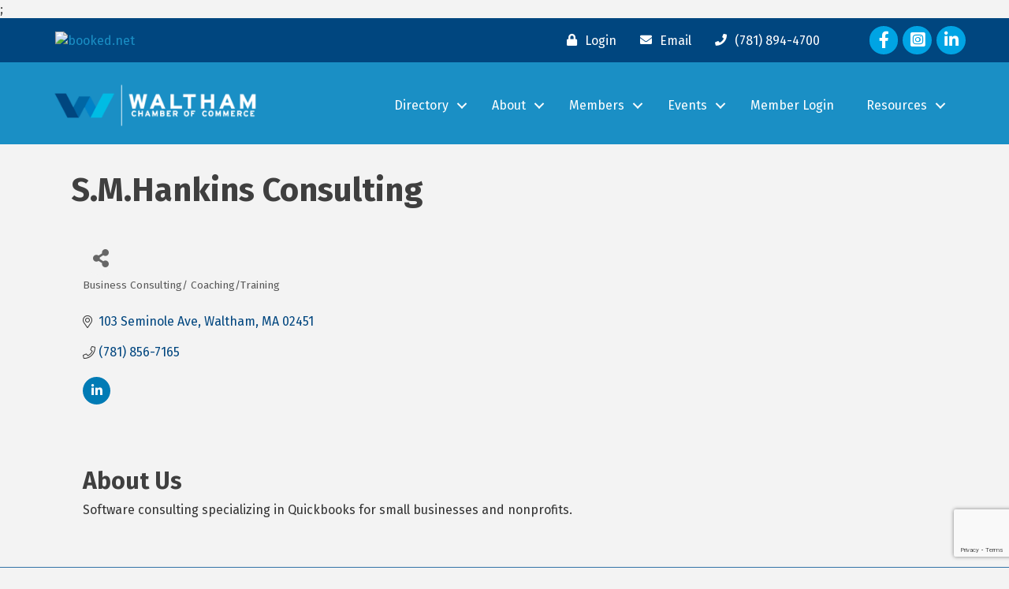

--- FILE ---
content_type: text/html; charset=utf-8
request_url: https://www.google.com/recaptcha/enterprise/anchor?ar=1&k=6LfI_T8rAAAAAMkWHrLP_GfSf3tLy9tKa839wcWa&co=aHR0cHM6Ly9tZW1iZXJzLndhbHRoYW1jaGFtYmVyLmNvbTo0NDM.&hl=en&v=PoyoqOPhxBO7pBk68S4YbpHZ&size=invisible&anchor-ms=20000&execute-ms=30000&cb=2nw8qb4fcfkl
body_size: 48628
content:
<!DOCTYPE HTML><html dir="ltr" lang="en"><head><meta http-equiv="Content-Type" content="text/html; charset=UTF-8">
<meta http-equiv="X-UA-Compatible" content="IE=edge">
<title>reCAPTCHA</title>
<style type="text/css">
/* cyrillic-ext */
@font-face {
  font-family: 'Roboto';
  font-style: normal;
  font-weight: 400;
  font-stretch: 100%;
  src: url(//fonts.gstatic.com/s/roboto/v48/KFO7CnqEu92Fr1ME7kSn66aGLdTylUAMa3GUBHMdazTgWw.woff2) format('woff2');
  unicode-range: U+0460-052F, U+1C80-1C8A, U+20B4, U+2DE0-2DFF, U+A640-A69F, U+FE2E-FE2F;
}
/* cyrillic */
@font-face {
  font-family: 'Roboto';
  font-style: normal;
  font-weight: 400;
  font-stretch: 100%;
  src: url(//fonts.gstatic.com/s/roboto/v48/KFO7CnqEu92Fr1ME7kSn66aGLdTylUAMa3iUBHMdazTgWw.woff2) format('woff2');
  unicode-range: U+0301, U+0400-045F, U+0490-0491, U+04B0-04B1, U+2116;
}
/* greek-ext */
@font-face {
  font-family: 'Roboto';
  font-style: normal;
  font-weight: 400;
  font-stretch: 100%;
  src: url(//fonts.gstatic.com/s/roboto/v48/KFO7CnqEu92Fr1ME7kSn66aGLdTylUAMa3CUBHMdazTgWw.woff2) format('woff2');
  unicode-range: U+1F00-1FFF;
}
/* greek */
@font-face {
  font-family: 'Roboto';
  font-style: normal;
  font-weight: 400;
  font-stretch: 100%;
  src: url(//fonts.gstatic.com/s/roboto/v48/KFO7CnqEu92Fr1ME7kSn66aGLdTylUAMa3-UBHMdazTgWw.woff2) format('woff2');
  unicode-range: U+0370-0377, U+037A-037F, U+0384-038A, U+038C, U+038E-03A1, U+03A3-03FF;
}
/* math */
@font-face {
  font-family: 'Roboto';
  font-style: normal;
  font-weight: 400;
  font-stretch: 100%;
  src: url(//fonts.gstatic.com/s/roboto/v48/KFO7CnqEu92Fr1ME7kSn66aGLdTylUAMawCUBHMdazTgWw.woff2) format('woff2');
  unicode-range: U+0302-0303, U+0305, U+0307-0308, U+0310, U+0312, U+0315, U+031A, U+0326-0327, U+032C, U+032F-0330, U+0332-0333, U+0338, U+033A, U+0346, U+034D, U+0391-03A1, U+03A3-03A9, U+03B1-03C9, U+03D1, U+03D5-03D6, U+03F0-03F1, U+03F4-03F5, U+2016-2017, U+2034-2038, U+203C, U+2040, U+2043, U+2047, U+2050, U+2057, U+205F, U+2070-2071, U+2074-208E, U+2090-209C, U+20D0-20DC, U+20E1, U+20E5-20EF, U+2100-2112, U+2114-2115, U+2117-2121, U+2123-214F, U+2190, U+2192, U+2194-21AE, U+21B0-21E5, U+21F1-21F2, U+21F4-2211, U+2213-2214, U+2216-22FF, U+2308-230B, U+2310, U+2319, U+231C-2321, U+2336-237A, U+237C, U+2395, U+239B-23B7, U+23D0, U+23DC-23E1, U+2474-2475, U+25AF, U+25B3, U+25B7, U+25BD, U+25C1, U+25CA, U+25CC, U+25FB, U+266D-266F, U+27C0-27FF, U+2900-2AFF, U+2B0E-2B11, U+2B30-2B4C, U+2BFE, U+3030, U+FF5B, U+FF5D, U+1D400-1D7FF, U+1EE00-1EEFF;
}
/* symbols */
@font-face {
  font-family: 'Roboto';
  font-style: normal;
  font-weight: 400;
  font-stretch: 100%;
  src: url(//fonts.gstatic.com/s/roboto/v48/KFO7CnqEu92Fr1ME7kSn66aGLdTylUAMaxKUBHMdazTgWw.woff2) format('woff2');
  unicode-range: U+0001-000C, U+000E-001F, U+007F-009F, U+20DD-20E0, U+20E2-20E4, U+2150-218F, U+2190, U+2192, U+2194-2199, U+21AF, U+21E6-21F0, U+21F3, U+2218-2219, U+2299, U+22C4-22C6, U+2300-243F, U+2440-244A, U+2460-24FF, U+25A0-27BF, U+2800-28FF, U+2921-2922, U+2981, U+29BF, U+29EB, U+2B00-2BFF, U+4DC0-4DFF, U+FFF9-FFFB, U+10140-1018E, U+10190-1019C, U+101A0, U+101D0-101FD, U+102E0-102FB, U+10E60-10E7E, U+1D2C0-1D2D3, U+1D2E0-1D37F, U+1F000-1F0FF, U+1F100-1F1AD, U+1F1E6-1F1FF, U+1F30D-1F30F, U+1F315, U+1F31C, U+1F31E, U+1F320-1F32C, U+1F336, U+1F378, U+1F37D, U+1F382, U+1F393-1F39F, U+1F3A7-1F3A8, U+1F3AC-1F3AF, U+1F3C2, U+1F3C4-1F3C6, U+1F3CA-1F3CE, U+1F3D4-1F3E0, U+1F3ED, U+1F3F1-1F3F3, U+1F3F5-1F3F7, U+1F408, U+1F415, U+1F41F, U+1F426, U+1F43F, U+1F441-1F442, U+1F444, U+1F446-1F449, U+1F44C-1F44E, U+1F453, U+1F46A, U+1F47D, U+1F4A3, U+1F4B0, U+1F4B3, U+1F4B9, U+1F4BB, U+1F4BF, U+1F4C8-1F4CB, U+1F4D6, U+1F4DA, U+1F4DF, U+1F4E3-1F4E6, U+1F4EA-1F4ED, U+1F4F7, U+1F4F9-1F4FB, U+1F4FD-1F4FE, U+1F503, U+1F507-1F50B, U+1F50D, U+1F512-1F513, U+1F53E-1F54A, U+1F54F-1F5FA, U+1F610, U+1F650-1F67F, U+1F687, U+1F68D, U+1F691, U+1F694, U+1F698, U+1F6AD, U+1F6B2, U+1F6B9-1F6BA, U+1F6BC, U+1F6C6-1F6CF, U+1F6D3-1F6D7, U+1F6E0-1F6EA, U+1F6F0-1F6F3, U+1F6F7-1F6FC, U+1F700-1F7FF, U+1F800-1F80B, U+1F810-1F847, U+1F850-1F859, U+1F860-1F887, U+1F890-1F8AD, U+1F8B0-1F8BB, U+1F8C0-1F8C1, U+1F900-1F90B, U+1F93B, U+1F946, U+1F984, U+1F996, U+1F9E9, U+1FA00-1FA6F, U+1FA70-1FA7C, U+1FA80-1FA89, U+1FA8F-1FAC6, U+1FACE-1FADC, U+1FADF-1FAE9, U+1FAF0-1FAF8, U+1FB00-1FBFF;
}
/* vietnamese */
@font-face {
  font-family: 'Roboto';
  font-style: normal;
  font-weight: 400;
  font-stretch: 100%;
  src: url(//fonts.gstatic.com/s/roboto/v48/KFO7CnqEu92Fr1ME7kSn66aGLdTylUAMa3OUBHMdazTgWw.woff2) format('woff2');
  unicode-range: U+0102-0103, U+0110-0111, U+0128-0129, U+0168-0169, U+01A0-01A1, U+01AF-01B0, U+0300-0301, U+0303-0304, U+0308-0309, U+0323, U+0329, U+1EA0-1EF9, U+20AB;
}
/* latin-ext */
@font-face {
  font-family: 'Roboto';
  font-style: normal;
  font-weight: 400;
  font-stretch: 100%;
  src: url(//fonts.gstatic.com/s/roboto/v48/KFO7CnqEu92Fr1ME7kSn66aGLdTylUAMa3KUBHMdazTgWw.woff2) format('woff2');
  unicode-range: U+0100-02BA, U+02BD-02C5, U+02C7-02CC, U+02CE-02D7, U+02DD-02FF, U+0304, U+0308, U+0329, U+1D00-1DBF, U+1E00-1E9F, U+1EF2-1EFF, U+2020, U+20A0-20AB, U+20AD-20C0, U+2113, U+2C60-2C7F, U+A720-A7FF;
}
/* latin */
@font-face {
  font-family: 'Roboto';
  font-style: normal;
  font-weight: 400;
  font-stretch: 100%;
  src: url(//fonts.gstatic.com/s/roboto/v48/KFO7CnqEu92Fr1ME7kSn66aGLdTylUAMa3yUBHMdazQ.woff2) format('woff2');
  unicode-range: U+0000-00FF, U+0131, U+0152-0153, U+02BB-02BC, U+02C6, U+02DA, U+02DC, U+0304, U+0308, U+0329, U+2000-206F, U+20AC, U+2122, U+2191, U+2193, U+2212, U+2215, U+FEFF, U+FFFD;
}
/* cyrillic-ext */
@font-face {
  font-family: 'Roboto';
  font-style: normal;
  font-weight: 500;
  font-stretch: 100%;
  src: url(//fonts.gstatic.com/s/roboto/v48/KFO7CnqEu92Fr1ME7kSn66aGLdTylUAMa3GUBHMdazTgWw.woff2) format('woff2');
  unicode-range: U+0460-052F, U+1C80-1C8A, U+20B4, U+2DE0-2DFF, U+A640-A69F, U+FE2E-FE2F;
}
/* cyrillic */
@font-face {
  font-family: 'Roboto';
  font-style: normal;
  font-weight: 500;
  font-stretch: 100%;
  src: url(//fonts.gstatic.com/s/roboto/v48/KFO7CnqEu92Fr1ME7kSn66aGLdTylUAMa3iUBHMdazTgWw.woff2) format('woff2');
  unicode-range: U+0301, U+0400-045F, U+0490-0491, U+04B0-04B1, U+2116;
}
/* greek-ext */
@font-face {
  font-family: 'Roboto';
  font-style: normal;
  font-weight: 500;
  font-stretch: 100%;
  src: url(//fonts.gstatic.com/s/roboto/v48/KFO7CnqEu92Fr1ME7kSn66aGLdTylUAMa3CUBHMdazTgWw.woff2) format('woff2');
  unicode-range: U+1F00-1FFF;
}
/* greek */
@font-face {
  font-family: 'Roboto';
  font-style: normal;
  font-weight: 500;
  font-stretch: 100%;
  src: url(//fonts.gstatic.com/s/roboto/v48/KFO7CnqEu92Fr1ME7kSn66aGLdTylUAMa3-UBHMdazTgWw.woff2) format('woff2');
  unicode-range: U+0370-0377, U+037A-037F, U+0384-038A, U+038C, U+038E-03A1, U+03A3-03FF;
}
/* math */
@font-face {
  font-family: 'Roboto';
  font-style: normal;
  font-weight: 500;
  font-stretch: 100%;
  src: url(//fonts.gstatic.com/s/roboto/v48/KFO7CnqEu92Fr1ME7kSn66aGLdTylUAMawCUBHMdazTgWw.woff2) format('woff2');
  unicode-range: U+0302-0303, U+0305, U+0307-0308, U+0310, U+0312, U+0315, U+031A, U+0326-0327, U+032C, U+032F-0330, U+0332-0333, U+0338, U+033A, U+0346, U+034D, U+0391-03A1, U+03A3-03A9, U+03B1-03C9, U+03D1, U+03D5-03D6, U+03F0-03F1, U+03F4-03F5, U+2016-2017, U+2034-2038, U+203C, U+2040, U+2043, U+2047, U+2050, U+2057, U+205F, U+2070-2071, U+2074-208E, U+2090-209C, U+20D0-20DC, U+20E1, U+20E5-20EF, U+2100-2112, U+2114-2115, U+2117-2121, U+2123-214F, U+2190, U+2192, U+2194-21AE, U+21B0-21E5, U+21F1-21F2, U+21F4-2211, U+2213-2214, U+2216-22FF, U+2308-230B, U+2310, U+2319, U+231C-2321, U+2336-237A, U+237C, U+2395, U+239B-23B7, U+23D0, U+23DC-23E1, U+2474-2475, U+25AF, U+25B3, U+25B7, U+25BD, U+25C1, U+25CA, U+25CC, U+25FB, U+266D-266F, U+27C0-27FF, U+2900-2AFF, U+2B0E-2B11, U+2B30-2B4C, U+2BFE, U+3030, U+FF5B, U+FF5D, U+1D400-1D7FF, U+1EE00-1EEFF;
}
/* symbols */
@font-face {
  font-family: 'Roboto';
  font-style: normal;
  font-weight: 500;
  font-stretch: 100%;
  src: url(//fonts.gstatic.com/s/roboto/v48/KFO7CnqEu92Fr1ME7kSn66aGLdTylUAMaxKUBHMdazTgWw.woff2) format('woff2');
  unicode-range: U+0001-000C, U+000E-001F, U+007F-009F, U+20DD-20E0, U+20E2-20E4, U+2150-218F, U+2190, U+2192, U+2194-2199, U+21AF, U+21E6-21F0, U+21F3, U+2218-2219, U+2299, U+22C4-22C6, U+2300-243F, U+2440-244A, U+2460-24FF, U+25A0-27BF, U+2800-28FF, U+2921-2922, U+2981, U+29BF, U+29EB, U+2B00-2BFF, U+4DC0-4DFF, U+FFF9-FFFB, U+10140-1018E, U+10190-1019C, U+101A0, U+101D0-101FD, U+102E0-102FB, U+10E60-10E7E, U+1D2C0-1D2D3, U+1D2E0-1D37F, U+1F000-1F0FF, U+1F100-1F1AD, U+1F1E6-1F1FF, U+1F30D-1F30F, U+1F315, U+1F31C, U+1F31E, U+1F320-1F32C, U+1F336, U+1F378, U+1F37D, U+1F382, U+1F393-1F39F, U+1F3A7-1F3A8, U+1F3AC-1F3AF, U+1F3C2, U+1F3C4-1F3C6, U+1F3CA-1F3CE, U+1F3D4-1F3E0, U+1F3ED, U+1F3F1-1F3F3, U+1F3F5-1F3F7, U+1F408, U+1F415, U+1F41F, U+1F426, U+1F43F, U+1F441-1F442, U+1F444, U+1F446-1F449, U+1F44C-1F44E, U+1F453, U+1F46A, U+1F47D, U+1F4A3, U+1F4B0, U+1F4B3, U+1F4B9, U+1F4BB, U+1F4BF, U+1F4C8-1F4CB, U+1F4D6, U+1F4DA, U+1F4DF, U+1F4E3-1F4E6, U+1F4EA-1F4ED, U+1F4F7, U+1F4F9-1F4FB, U+1F4FD-1F4FE, U+1F503, U+1F507-1F50B, U+1F50D, U+1F512-1F513, U+1F53E-1F54A, U+1F54F-1F5FA, U+1F610, U+1F650-1F67F, U+1F687, U+1F68D, U+1F691, U+1F694, U+1F698, U+1F6AD, U+1F6B2, U+1F6B9-1F6BA, U+1F6BC, U+1F6C6-1F6CF, U+1F6D3-1F6D7, U+1F6E0-1F6EA, U+1F6F0-1F6F3, U+1F6F7-1F6FC, U+1F700-1F7FF, U+1F800-1F80B, U+1F810-1F847, U+1F850-1F859, U+1F860-1F887, U+1F890-1F8AD, U+1F8B0-1F8BB, U+1F8C0-1F8C1, U+1F900-1F90B, U+1F93B, U+1F946, U+1F984, U+1F996, U+1F9E9, U+1FA00-1FA6F, U+1FA70-1FA7C, U+1FA80-1FA89, U+1FA8F-1FAC6, U+1FACE-1FADC, U+1FADF-1FAE9, U+1FAF0-1FAF8, U+1FB00-1FBFF;
}
/* vietnamese */
@font-face {
  font-family: 'Roboto';
  font-style: normal;
  font-weight: 500;
  font-stretch: 100%;
  src: url(//fonts.gstatic.com/s/roboto/v48/KFO7CnqEu92Fr1ME7kSn66aGLdTylUAMa3OUBHMdazTgWw.woff2) format('woff2');
  unicode-range: U+0102-0103, U+0110-0111, U+0128-0129, U+0168-0169, U+01A0-01A1, U+01AF-01B0, U+0300-0301, U+0303-0304, U+0308-0309, U+0323, U+0329, U+1EA0-1EF9, U+20AB;
}
/* latin-ext */
@font-face {
  font-family: 'Roboto';
  font-style: normal;
  font-weight: 500;
  font-stretch: 100%;
  src: url(//fonts.gstatic.com/s/roboto/v48/KFO7CnqEu92Fr1ME7kSn66aGLdTylUAMa3KUBHMdazTgWw.woff2) format('woff2');
  unicode-range: U+0100-02BA, U+02BD-02C5, U+02C7-02CC, U+02CE-02D7, U+02DD-02FF, U+0304, U+0308, U+0329, U+1D00-1DBF, U+1E00-1E9F, U+1EF2-1EFF, U+2020, U+20A0-20AB, U+20AD-20C0, U+2113, U+2C60-2C7F, U+A720-A7FF;
}
/* latin */
@font-face {
  font-family: 'Roboto';
  font-style: normal;
  font-weight: 500;
  font-stretch: 100%;
  src: url(//fonts.gstatic.com/s/roboto/v48/KFO7CnqEu92Fr1ME7kSn66aGLdTylUAMa3yUBHMdazQ.woff2) format('woff2');
  unicode-range: U+0000-00FF, U+0131, U+0152-0153, U+02BB-02BC, U+02C6, U+02DA, U+02DC, U+0304, U+0308, U+0329, U+2000-206F, U+20AC, U+2122, U+2191, U+2193, U+2212, U+2215, U+FEFF, U+FFFD;
}
/* cyrillic-ext */
@font-face {
  font-family: 'Roboto';
  font-style: normal;
  font-weight: 900;
  font-stretch: 100%;
  src: url(//fonts.gstatic.com/s/roboto/v48/KFO7CnqEu92Fr1ME7kSn66aGLdTylUAMa3GUBHMdazTgWw.woff2) format('woff2');
  unicode-range: U+0460-052F, U+1C80-1C8A, U+20B4, U+2DE0-2DFF, U+A640-A69F, U+FE2E-FE2F;
}
/* cyrillic */
@font-face {
  font-family: 'Roboto';
  font-style: normal;
  font-weight: 900;
  font-stretch: 100%;
  src: url(//fonts.gstatic.com/s/roboto/v48/KFO7CnqEu92Fr1ME7kSn66aGLdTylUAMa3iUBHMdazTgWw.woff2) format('woff2');
  unicode-range: U+0301, U+0400-045F, U+0490-0491, U+04B0-04B1, U+2116;
}
/* greek-ext */
@font-face {
  font-family: 'Roboto';
  font-style: normal;
  font-weight: 900;
  font-stretch: 100%;
  src: url(//fonts.gstatic.com/s/roboto/v48/KFO7CnqEu92Fr1ME7kSn66aGLdTylUAMa3CUBHMdazTgWw.woff2) format('woff2');
  unicode-range: U+1F00-1FFF;
}
/* greek */
@font-face {
  font-family: 'Roboto';
  font-style: normal;
  font-weight: 900;
  font-stretch: 100%;
  src: url(//fonts.gstatic.com/s/roboto/v48/KFO7CnqEu92Fr1ME7kSn66aGLdTylUAMa3-UBHMdazTgWw.woff2) format('woff2');
  unicode-range: U+0370-0377, U+037A-037F, U+0384-038A, U+038C, U+038E-03A1, U+03A3-03FF;
}
/* math */
@font-face {
  font-family: 'Roboto';
  font-style: normal;
  font-weight: 900;
  font-stretch: 100%;
  src: url(//fonts.gstatic.com/s/roboto/v48/KFO7CnqEu92Fr1ME7kSn66aGLdTylUAMawCUBHMdazTgWw.woff2) format('woff2');
  unicode-range: U+0302-0303, U+0305, U+0307-0308, U+0310, U+0312, U+0315, U+031A, U+0326-0327, U+032C, U+032F-0330, U+0332-0333, U+0338, U+033A, U+0346, U+034D, U+0391-03A1, U+03A3-03A9, U+03B1-03C9, U+03D1, U+03D5-03D6, U+03F0-03F1, U+03F4-03F5, U+2016-2017, U+2034-2038, U+203C, U+2040, U+2043, U+2047, U+2050, U+2057, U+205F, U+2070-2071, U+2074-208E, U+2090-209C, U+20D0-20DC, U+20E1, U+20E5-20EF, U+2100-2112, U+2114-2115, U+2117-2121, U+2123-214F, U+2190, U+2192, U+2194-21AE, U+21B0-21E5, U+21F1-21F2, U+21F4-2211, U+2213-2214, U+2216-22FF, U+2308-230B, U+2310, U+2319, U+231C-2321, U+2336-237A, U+237C, U+2395, U+239B-23B7, U+23D0, U+23DC-23E1, U+2474-2475, U+25AF, U+25B3, U+25B7, U+25BD, U+25C1, U+25CA, U+25CC, U+25FB, U+266D-266F, U+27C0-27FF, U+2900-2AFF, U+2B0E-2B11, U+2B30-2B4C, U+2BFE, U+3030, U+FF5B, U+FF5D, U+1D400-1D7FF, U+1EE00-1EEFF;
}
/* symbols */
@font-face {
  font-family: 'Roboto';
  font-style: normal;
  font-weight: 900;
  font-stretch: 100%;
  src: url(//fonts.gstatic.com/s/roboto/v48/KFO7CnqEu92Fr1ME7kSn66aGLdTylUAMaxKUBHMdazTgWw.woff2) format('woff2');
  unicode-range: U+0001-000C, U+000E-001F, U+007F-009F, U+20DD-20E0, U+20E2-20E4, U+2150-218F, U+2190, U+2192, U+2194-2199, U+21AF, U+21E6-21F0, U+21F3, U+2218-2219, U+2299, U+22C4-22C6, U+2300-243F, U+2440-244A, U+2460-24FF, U+25A0-27BF, U+2800-28FF, U+2921-2922, U+2981, U+29BF, U+29EB, U+2B00-2BFF, U+4DC0-4DFF, U+FFF9-FFFB, U+10140-1018E, U+10190-1019C, U+101A0, U+101D0-101FD, U+102E0-102FB, U+10E60-10E7E, U+1D2C0-1D2D3, U+1D2E0-1D37F, U+1F000-1F0FF, U+1F100-1F1AD, U+1F1E6-1F1FF, U+1F30D-1F30F, U+1F315, U+1F31C, U+1F31E, U+1F320-1F32C, U+1F336, U+1F378, U+1F37D, U+1F382, U+1F393-1F39F, U+1F3A7-1F3A8, U+1F3AC-1F3AF, U+1F3C2, U+1F3C4-1F3C6, U+1F3CA-1F3CE, U+1F3D4-1F3E0, U+1F3ED, U+1F3F1-1F3F3, U+1F3F5-1F3F7, U+1F408, U+1F415, U+1F41F, U+1F426, U+1F43F, U+1F441-1F442, U+1F444, U+1F446-1F449, U+1F44C-1F44E, U+1F453, U+1F46A, U+1F47D, U+1F4A3, U+1F4B0, U+1F4B3, U+1F4B9, U+1F4BB, U+1F4BF, U+1F4C8-1F4CB, U+1F4D6, U+1F4DA, U+1F4DF, U+1F4E3-1F4E6, U+1F4EA-1F4ED, U+1F4F7, U+1F4F9-1F4FB, U+1F4FD-1F4FE, U+1F503, U+1F507-1F50B, U+1F50D, U+1F512-1F513, U+1F53E-1F54A, U+1F54F-1F5FA, U+1F610, U+1F650-1F67F, U+1F687, U+1F68D, U+1F691, U+1F694, U+1F698, U+1F6AD, U+1F6B2, U+1F6B9-1F6BA, U+1F6BC, U+1F6C6-1F6CF, U+1F6D3-1F6D7, U+1F6E0-1F6EA, U+1F6F0-1F6F3, U+1F6F7-1F6FC, U+1F700-1F7FF, U+1F800-1F80B, U+1F810-1F847, U+1F850-1F859, U+1F860-1F887, U+1F890-1F8AD, U+1F8B0-1F8BB, U+1F8C0-1F8C1, U+1F900-1F90B, U+1F93B, U+1F946, U+1F984, U+1F996, U+1F9E9, U+1FA00-1FA6F, U+1FA70-1FA7C, U+1FA80-1FA89, U+1FA8F-1FAC6, U+1FACE-1FADC, U+1FADF-1FAE9, U+1FAF0-1FAF8, U+1FB00-1FBFF;
}
/* vietnamese */
@font-face {
  font-family: 'Roboto';
  font-style: normal;
  font-weight: 900;
  font-stretch: 100%;
  src: url(//fonts.gstatic.com/s/roboto/v48/KFO7CnqEu92Fr1ME7kSn66aGLdTylUAMa3OUBHMdazTgWw.woff2) format('woff2');
  unicode-range: U+0102-0103, U+0110-0111, U+0128-0129, U+0168-0169, U+01A0-01A1, U+01AF-01B0, U+0300-0301, U+0303-0304, U+0308-0309, U+0323, U+0329, U+1EA0-1EF9, U+20AB;
}
/* latin-ext */
@font-face {
  font-family: 'Roboto';
  font-style: normal;
  font-weight: 900;
  font-stretch: 100%;
  src: url(//fonts.gstatic.com/s/roboto/v48/KFO7CnqEu92Fr1ME7kSn66aGLdTylUAMa3KUBHMdazTgWw.woff2) format('woff2');
  unicode-range: U+0100-02BA, U+02BD-02C5, U+02C7-02CC, U+02CE-02D7, U+02DD-02FF, U+0304, U+0308, U+0329, U+1D00-1DBF, U+1E00-1E9F, U+1EF2-1EFF, U+2020, U+20A0-20AB, U+20AD-20C0, U+2113, U+2C60-2C7F, U+A720-A7FF;
}
/* latin */
@font-face {
  font-family: 'Roboto';
  font-style: normal;
  font-weight: 900;
  font-stretch: 100%;
  src: url(//fonts.gstatic.com/s/roboto/v48/KFO7CnqEu92Fr1ME7kSn66aGLdTylUAMa3yUBHMdazQ.woff2) format('woff2');
  unicode-range: U+0000-00FF, U+0131, U+0152-0153, U+02BB-02BC, U+02C6, U+02DA, U+02DC, U+0304, U+0308, U+0329, U+2000-206F, U+20AC, U+2122, U+2191, U+2193, U+2212, U+2215, U+FEFF, U+FFFD;
}

</style>
<link rel="stylesheet" type="text/css" href="https://www.gstatic.com/recaptcha/releases/PoyoqOPhxBO7pBk68S4YbpHZ/styles__ltr.css">
<script nonce="Qe_XA2SPTYQb79Q0iLNDHg" type="text/javascript">window['__recaptcha_api'] = 'https://www.google.com/recaptcha/enterprise/';</script>
<script type="text/javascript" src="https://www.gstatic.com/recaptcha/releases/PoyoqOPhxBO7pBk68S4YbpHZ/recaptcha__en.js" nonce="Qe_XA2SPTYQb79Q0iLNDHg">
      
    </script></head>
<body><div id="rc-anchor-alert" class="rc-anchor-alert"></div>
<input type="hidden" id="recaptcha-token" value="[base64]">
<script type="text/javascript" nonce="Qe_XA2SPTYQb79Q0iLNDHg">
      recaptcha.anchor.Main.init("[\x22ainput\x22,[\x22bgdata\x22,\x22\x22,\[base64]/[base64]/[base64]/KE4oMTI0LHYsdi5HKSxMWihsLHYpKTpOKDEyNCx2LGwpLFYpLHYpLFQpKSxGKDE3MSx2KX0scjc9ZnVuY3Rpb24obCl7cmV0dXJuIGx9LEM9ZnVuY3Rpb24obCxWLHYpe04odixsLFYpLFZbYWtdPTI3OTZ9LG49ZnVuY3Rpb24obCxWKXtWLlg9KChWLlg/[base64]/[base64]/[base64]/[base64]/[base64]/[base64]/[base64]/[base64]/[base64]/[base64]/[base64]\\u003d\x22,\[base64]\x22,\x22wq8iWcKIP3oJw4nDiU/DsMO7woVAKsOcwpLCqGkCw6doTsOxOibCgFXDl2UVZT/[base64]/CqcKqwr3CqEkSwoJpw6sBJsKbwqEgWjLCuVYsXj1SQMK8wpHCtSlQUkQfwpPCu8KQXcOkwpDDvXHDr0bCtMOEwrEQWTtpw704GsKGG8OCw57DjWIqccK5wrdXYcOpwq/Dvh/Dp2PCm1Q4Y8Ouw4MLwpNHwrJwSkfCusOIRmchNsKfTG4ZwpoTGlfCpcKywr8XacOTwpAcwr/DmcK4w7UNw6PCpxrCocOrwrMTw4zDisKcwqpSwqEvUcKQIcKXKS5LwrPDt8OZw6TDo2/DtgAhwp3DrHk0BMOKHk4Gw7sfwpFuKQzDqlVww7JSwoDCisKNwpbCuWd2M8KLw7HCvMKMH8OgLcO5w6cGwqbCrMO1TcOVbcOMUMKGfjLCtQlEw5zDvMKyw7bDiwDCncOww5J/EnzDrmNvw69AdkfCiR3DncOmVGdiS8KHBsKEwo/[base64]/[base64]/CrwdlUcO7w4rDgEfCr8K4bRjCkw9FwprDpcKEwqhJwrUSa8K/wrfDrMOaDFp5VB7CqyUywrw4woZAT8OXw6jCtMOgw4sww48YQQowYX3CpcKrCA/Dh8OGccK8aQ3CncKaw6nCoMOiA8O5wqkyUSQ+woPDncOvXH7CisO8w7/[base64]/CpXrCucOiDcOvT29tTcKcTsKyw7PDo3fDkMKNS8Ksw7HDt8Kfw6NnJ1vCncKfw75Vw6XDgMOXF8KdRcKVwovDsMODwp0uV8OTYcKbSsO1woAZw4NSY0Z3eRPCjMK/IxzDusOuw7RPw63CgMOUcGDDunUowrvCpCIGMkIrccKidsKxWm5kw43Dp311w5jCqwJ+DsK5QwXDqsOkwqAbwqt+wr8Qw4fCmcKvwrLDo2PCvkBPw6BedMOpdWzDhcObOcOEHSjDqSMkw5/Cuk7CpcORw4bCjlNlGCDCgsKGw6tFScKkwqVrwqzDtBHDvBohw5Uzw4MOwpbDuxBEw6AmJcKuViV8eA7DtsODVC/CisOxwpptwqNOw5/CgMOWw4MdasO7w68meR/[base64]/[base64]/CtcKwwq/CgXVUdlQxEy/[base64]/w6LCu3xfHxl0wpUuDsO9A1xwMcOGR8KuZU8XwrnCpsKWw4hYf2DCkRrCk3DDg21HKC/CpRfCjsKee8Kbw7EQSzIZw607JXXChSJ8IyYPIkNGCxpKwr5mw5B2w7oZB8OoFsOFZE3Ciw1XKxfCucO4w4/[base64]/w51Yw7pkO8OUS8KaBy/Co8K6w5F0D8Kow7xgw5jCpgnDqsO4AwvCqlgKXRLDpMOCQsKzw4szw4fDjcKZw6HCosKuTcKDwr4Lw6vDvhTDtsORwpXCisOHwrVDwqgAfn9lw6owBsODBcOdwr8Yw7jChMO+w60QKjPDkcO0w4jCtQ7DosO4JMOUw7PDrcORw4TDhcKLw7PDgTdHNkQ5McO+bCvCux/[base64]/FsOiKsObJ8OAcMOkOsKpw5PCh8ONOMKCfUNLworDrMKVBsKxS8OdfCLDsjvCmsOnw5DDocOcPAp1w4nDsMO5woFaw4nCi8OCw5DDlMKFAAPDlA/CjFDDpUDCg8KUNirDvE8BUsO0w6YZFcOlRMO8woUMwpzClkXDmB8qw4jCnsOlw4sTSMKtYmk/[base64]/wp/ChMOVwrNnX8OOB24RwrfCoCVGKcKMwqzChwt4Tj57w5DDh8OYG8Opw5/CkTFTR8K2RWLDrXnCnG4Fw60mM8O4RsO6w4nDpDzDpn0bCsORwoxgd8Kvw7bDicOPwqZvGks1wqLClsOxcQhyaD/CshocdcKYcMKFBQdTw7zDmAjDt8K9U8OGVMKlZsOhS8KKMMOfwrxXwopEIAbDlSAYMlfDnyrDulEAwo4zL3BuWzAGHiHCi8K+QMO6L8KZw7rDny/CtibDqsOkwpzDh2kWw7jCgMO6w7khJcKEWMOFwp7ClgnCgy/DsRoOQcKLYFLDpB5TKMKyw7Evw7tZacKtQBkWw6/CshhFYTodw73DlMK3DjTDmcKOw57CiMObwpIkWGtvwr7Dv8K6woABfMKFw7jDlMOHMcO6wq7DosKaw7bClRZsEsKKw4Vvw6RLIsK8wqbCmMKSKTbCssOhaQjCosKDAwjChcKSwrfCik3DuT3CjMOnwplYw4PCgMOobUXDlyzDtVbDm8Oswq/[base64]/[base64]/Dv8KsCMKWwrHDscKqwrhxwpQ3bhFff1zCncKOXjvDssKGwoTDm1TDpQrCt8KMEsKCw49TwqzCp25zHgcOwq/CtgjDhsKhw6bCjHUHwrAVw6NhScOtwpTCr8O9CcK8wrBhw7R+w70AR1EnIQ3CkGDDmEnDtMOYBcKQBzQgw7JxO8KyU1QGw6DDjcOHTWTCpsOUPDxIW8OCBMOdaVfDrG9Lw7YrFy/DuV8PSlnCuMKMT8Oow5rDvggewoADwoIZwoXDr2AdwoDCqsK/w7Zwwo7DtsK9w74VScKfwoHDgDsVQMKaPMO5IyUNw6B+dj/Dl8KWScKJw6E7SMKNfV/DpEnDr8KWwovCgMO6wptMJMKge8O7wo3DksK+wq59wpnDhBXCq8Omwo8IVi9NPU0Pw5bCgcOacMOqUsOyHhTDn3/CoMKYw6ZWwqUkVMKvcDN/wrrCk8KFUytPd3/DlsOINGnChEZTa8KjPsKhZlh+wpjDl8Kcwq7DjhVfeMOAw4DDncKJwr4Cwo9Pw71Vw6LDhcKKccK/IcOrw7dLwrAYKcOsC3AFwovDqR8owqPCsDI4w6zDkWrCtQoKw7DCjMKiwppfA3DDosOYwrhbMcOCZcKhwoolP8OEPmI4aX/DicOOQcOSFMKuMQN1esONF8KcZmRnCi3DhsO2w7h6RcObak8MNEZvw6PCscOLc2PCmQ/DiTXDgwvCh8KrwpcYBsO7wrDDjDzCssOvbTbCoFpFZFNLE8O/McOgRTTDvjFfw7UBKAvDq8Ktw7TCrMOsPSIOw7LDmXZnTQfCpcKGwrDCjcKAw6LDicKJw6PDucOBwoQUS1TCqsKbG0M5B8OMw5YHwqfDs8KKw77Dr3LDkMO/woHCk8K7w44bbMKndHfCjsKPJcK1bcOJwq/DpD5Dw5JNw4YMC8OGIyzCksKNw6rCjSfDrsOMwpDChcKseSgpw5DCkMK+wprDtVl7w4hcLsKIw4ELDMOKwo19wppZWC58fgPDoBBoOVJIwr89wpPDoMKww5bChQtCw4h/w7oKZGJ0wozDjcO8f8O6d8KLWsKsWUUewoBYw5HDhVnDiyHCilE6AcK7wo1rTcOhwpJ1w6TDrU/Dp38tw57DhMO0w7rClcONS8Olw5bDj8KjwpxsfcKOWhxYw6vCq8Omwp/Cn1kJK30DEcKxY0rCjsKPTgPDscKtw6PDnsKFw4DCocO1acOqw6bDksOPQ8KbVMKGwqY0LHrDvHhLd8KOw5jDpMKIBcOaRcOyw48ELnrDvg7CmDwfKB1aKT1vIgAAwr8WwqA6wrHCgMKRF8Kzw67Dt2VqOFMrWsKUcAHDhsKtw7PDisKZdHjCk8OoBVDDscKrGV/Dljp0wqTCqy0/[base64]/Bx0lw4fDqBvDp8OsUcKXZcOnFU3CqVtvK8K8TMOHPhzCh8OGwpRIB0HDsF8KfsK3w67CgMK7F8OkfcOMDMKrwq/CjxHDpx7Dl8K0asKBwqZgwpPDkzJ5aGjDgxbCpFx/[base64]/DvEHClnp/[base64]/w5RfSsOBMcKlB8OGP8OEWBXCkMO8wqABBjrDhTxkw7fCripAw7lfVXJPw7Nzw7pGw7LClcKjYcKkTRUHw6wzGcKnwoHDhsK7a2jCrU4sw7Ztwp7DhcOQPkPDj8OleF/Dr8KzwpzCj8Ojw7jDrsKNecOiE3PDv8K7NMK7woIYRwzDlsOqw4kWecKvwpzDuisSYsOCJ8KjwpnCjsK5EHHCh8KwQcO5w6vCjFfCuzfDvsKNCD5Iw7jDvsOZSgstw61TwqwfPMOMwo9YEsKKw4DDtW7Cu1MfW8KqwrrDsT5Cw6/CrANrw5dHw4A1w64FBgXDjV/CsRrDgsOFS8O2FcKww6vChcKuwqMWwpXDs8K0OcKPw5pTw7cPVR05CTYZwqfCrMKsAz/Dv8KqS8KAOsKGGVfCm8Oyw5jDg3YpaQnDicKSQ8O8wqMiThrDqVxJwrPDkhrCj0PDs8O6SMKTTFPDvR/Cgw/Cm8OdwpTDssOSwrrCu3oswojDgMKLf8Kew49QAMKgfMKtw7ocAMKXwr9SesKBw7jDiRMIODbCkMOsYhtpw7FLw7bChMKjG8K1w6VBw6DCv8OPC3UhOMKfCcOIwp/CsUbCnMOVwrfDocKuGcKFw5/DhsKvSSHCmcOgVsOUwolbVDFYQsKMw7BgGMKtwpTCgzTClMKWHzzCiWnDuMOOUsKlw5LDgMOxw7skw6hYw6U6w5xSwpDCnk8Vw5PDpsOCMn5Vw45swrBIw5Zqw74DHMO5wqDDoBsDAMKDJ8KIwpLDr8ONZBTDuEjCl8OCB8KBeHvCvcOgwovCqcO/QmXDlkc/wpIKw6fCq3NpwpQSZQ/[base64]/DhcO/[base64]/[base64]/Y8OeFMOaQi/[base64]/CWIQE8OcwqvCpcOxa2HDlm/ChMKXXnLCjMK+U8OUwrbDrnjDi8Orw6/[base64]/ClcKBIgVMWMKlw5DDg1gwfmXDvF7DqjgIwo7Ch8KveAnCoTp0IsKpwqjDnB/CgMO+wqdMw7xDEk8GHVJow47Cj8K1wrptJELDmELCjcKqw7LCjDbDusORfjjDocKGZsKLYcOrw7/CrBLCksK/w7nCnT7DmMOpw6vDvsO0w7Rtw5F0OcORWnbCmcKDwqfDknvDocOqwrjDmTsdFsOZw57DqxTCtyfCgsKdHWnDmEfCi8OXZS7CqFoGAsKAwqDDilc3UAfDsMKMw5wbDVxpw4DCiEXDhFNZNHdQw5PCgTs1Y1pjMlfCtk5Zwp/DkXjCgm/Dv8KEw5rCnX08w7QTMcOxwpDCoMK+wpHChB8Dw7hfw5/CmMKXHG4nwqvDvsOowpjClgLCkMOTLhpkwrhFZCcuw63Cnjonw6Zlw7IFe8K1aVwPwrZNMMKAw7QPccK1wq7DoMOGwqw3w4LCg8Orf8KAw6zDl8OnEcOpFcK3w7QXw4jDhx5HOwzClh4vXxvDmMK9w4zDnMKXwqTCocOGw4DCh3Viw6XDo8Kjw6TDrTttcMO9dClVVn/Cm2/DixzClMKbbsOXXQQOIsOJw6pRd8KocMOzwpZJRsKlwrbDlcO6w7t/RS0kOH8Iwq3DoDQaNcKEdHzDs8Omeg/DjxLCuMOuwr4Hw5rDk8Opwo0ncsOVw5k+w43CsF7Cr8OLwpI4WsOdWzDDrcOnbidgwolKf23DpMKJw5jDsMORw6wsZcKlGwMLw6ADwpZ1w5/CiEA7KMOiw7jCvsOnw57Ct8K+wqPDjwM5wozCg8KCw7RVLcKdwqVnwpXDjiTCnMKwwqbDsnk9w59ZwqnChCLCncKOwoJ+U8OSwr/DssOjTg3Cpz5CwpLCnF5AecOiwqIYSmHDscKdVELCs8OnSsK9CcONEMKSKnPCh8OLwo/Cn8K4w77CvDZPw4Q4w5BpwrEfVMKiwpsVPmrCgsOUPEPCkhI8YyAmTgbDmsKmw5zDvMOUwrLCqBDDtQ15MxfCp2RTPcKaw4fDnsOhwonDocO+LcOGRjTDscKzw54/w6RMIsObCcOsYcKkwoVFLEtsSMKHRsOiwprDh3ATGSvDocOPCUdMQcKfJMKHEQlXG8KGwo95w5JlKWPCs20RwpTDuz9eYzZMw6nDicO4w4kLEA/Do8O5wqwkXwpLw6Mxw7hpKcKzUCrCk8O5w5jCjyELPsOQwqEIwr4bPsK/IsOfwrhIGGcFOsKHwoPCjgbCqSAewr1/[base64]/DhXA7MmXCs1PDsT9jw6wMwrvCoyASw7/[base64]/[base64]/DoMOZX8K3w4vCrBwud8KaaF7CiWzCkhEYw7Mzw4DCgX7ChUvDsU3DnVVnccK3I8OeZcK/UHTDscKqwrF5woTCiMO9wr3Cl8OYwq7Cr8K1wpvDhcO3w74zYQ57VXvCncKcCXlYwrUiw7wCwqTChR3CiMOmLFXCgyfCr2rCjklJZnbDliF3WBMcwpcLw6MgZw/DksOpw7rDlsOWFzlew6VwA8O3w709wptQU8Kbw4TCphU/w6Vnw7XDsiRPwoBrwpXDgRLDjWPClsOxw7/CgsK3GcO3wqXDvUEjwrscw5hpwrVjbcOewp5kGE1+KwPDi2vCncOZw6TCoxjDmsOMAQTDpcOiw7vCssKTwoHDosKzwp1iwrEywrEUaRwWwoItw4Udw7/Dsw3CqSBELXsswr/Dhiguw4rDhsOEwovCpCcXHcKCw6ZKw4bCmcO2VMO6NQfCkSPDpWHCtzoJw6p/wr/DkhRQecK4TcK6KcKrw7xsZFASbCPDucOJeX4xwq/CtXbCgUTCtsO+QMOVw7IBwphpwrUrw7jCrRnCmUNWWgM+ZnjCn1LDnETDvzVMJ8OPwoBdw4zDumXDmsK8wpXDrcKUYmrChMKhwrIhwrbCrcKmwq4tW8OKR8OQwo7DoMOwwphBw6QbKsKbwqPCnMKYIMOGw7cVPsKjwop+ZRTDrmPDi8KRM8OSLMObwprDrDI/asOsbcO7wppgw74EwrZUw5lgc8OeJ3XDgWw+w6JHPiBQV3fCjsKDw4NOeMOKw7/Dg8O8w5tbUyN+bcOBw4FGw4ZrAAcKSXnCmcKHAVHDq8O7woc0CzXDiMKMwq3CoU7DsAnDkMObZWjDrlwZNVDDtcONwofClsKpYsOlC0x4wrQOw5nCosOQw6zDlysXVkVEJE5Tw7lhw5Y5w50KX8KCw5JnwrZ0w4fCs8O1J8KyLhpgRQ/DsMOyw7gUFMKWwqkgW8KEw6dOBMOTPsOeccOxNsK8wr/CnwHDpcKTXFF+ecOWw5xXwonCimRaa8KKwrwYGRzCkio/NQUXRRPDrsK8w6fCqGLChsKHwp8pw4QYw7wjLcOKwql8w4Mcw5TDn1pZA8KFw7gFw5omwqzChHceD3jCncOSXwMFw7LCncKPw5vCqX/[base64]/[base64]/w6/CowMSHiAnw4nCkB8Qw4Emw4QLworCm8OTw5TCqC5lwpUoJcKxYcOFT8K2RcO8SkPCrS1GcF1JwqXCocOvfsOWNTrDv8KrQMOgw791wobCpUbCpsO+woPClhHCv8KYwp7DiFjCkkbCmcOWw6XDgsKhP8KdOsK1w7l/FMKTwpwGw4zCsMK6BsKUwoHCkXZxwpnCsg4vwp8owoDCmDFwwqzDtcOewq1CHMKLLMOnVGzDsC5aVHl0N8O2ZMKmw4AGJBDClT/CjmnDn8K9wrzDmyYmwoPDqFXClgbCkcKRG8OgN8Kcwp3Du8O9c8Obw4bCnMKLA8KFw4trwpc0HMK1CcKWHcOEw6cvHmPCr8Oww6jDghJSAW7Cg8OvXcOOwpwmMcKmw7TDgMKewrjCksKfw7XCpUbDuMKqa8OIfsO+dMOYw70tFMOpw74Cw5pewqMwdUbCgcK2B8O/[base64]/P34/cElnwpDCrMO0CcKuAsO1w4DDsA/Cg3DCmA9lwqtnw7fDpXtfMBJnYMOLVAdAw4vCjUXClMKcw4FNw5fCp8Kpw5LCgcK0w5UnwovCiHpNw4vCpcKOw6zCssOaw7/DrzQvwqhxw6zDoMOOwpTDi2/CvMOEw7lmKCQ7On3DqjVnOBXDujfDhAtZV8OFwrLDmkLCnl1IHMKiw4YJKMK4GSPCjMK+wrQtDsOgJAXCvMO4wqTCncOjwoPCjEjCoHsWRiEnw6LDk8OOEcKTS2x/[base64]/cSjDkMKHe8Oiw6NVwpxaTcKMworDocKswpTCgsO9XC1zfwBmwqILT2bCuG1cw6rCtkkSXGjDrcKmBiEHPErDs8OFw6kXw7DDsxjDuy/Cgh3CmsO4LVRjGUR7GFAYLcKJw51dIDIZD8OAcsKGRsOZw78fTBEXTjJ+wqDCgcOHaFQ5BxDDi8K/w6AZw47DvQpnw6IzQTYAUMKjwrkNNsKOG0p5wrzDn8Kzwr8Nw4QpwpUzD8OCw4bCm8O8GcORYFtmwojCicORw73DmGnDiBrDm8KqQ8O8LmgYw6LCisKSw4wINXhewpzDjX/CiMOee8KPwqlURzjDmB7Crn8Jwq5iBh5Dw6dTw7/DkcKwMUjCi3jCjcOBRBnCogfDjcOwwr1fwqHDg8OyJ0TDjE4rEhjDs8OrwpPCvMOJwpFzCcOkacK1wqVjDBgwfsOFwrI6w58AMTJnAg4cVcOAw78gZDcsXFPCnMOGOcK/wrvDjHrCvcKMQjvCrQvCv3NfQ8Oow6AMwqvCrsKZwoF8w79tw6l0Pz45IU9TMFvCmsKOb8KNehQ/A8OYwqskBcORwr5kZcKgOiNuwqETBcO/wqXCj8OdYB9TwrpkwrzCgzTCpcKMw554GRzDo8K/w6DChStvA8K9w7DDiUHDqcKIw4xgw6ROJ0zCvsKqwo/DjVTCtcOCXsOHF1RzwrjDshckThwGwoN6w5jCpcOUwqfDm8K5wqrCtUzDgMO1w78Uw5krw4JRH8K2w4nCnkHCpy3DgRhrL8KWG8KIOlQRw4IvdsOmwpYLw4VZUMK6wp4Ew6tyScO6wrJ7G8KvM8Oew45Nwrk2DcKDwoFnbh54RXxSw5MaKwzCughawqDDpkbDksKBZz/[base64]/wpMiU2HDlR1fRArCuMKAw6pwIsOPw7lVw7LCpznDpjZhw43CpsK/[base64]/DlcOaw7vDjT4/RcKRbMKjZFtRwr7Cm8O5dsK9asKWPnImw7/DqQwTKlUpwpDCuU/Cu8KUwpTCgCzCp8OMISDCv8KjCsKOwp7CnEtbbcKIAcO7UMKROsOkw4DCnn3CpMKgR2ASwpgyAMOCO2oHQMKdEcOkwq7DhcOpw47CgsOMJ8KaZT50w4rCqMKpw5xMwpTDp2zCpsOpwrnDuUvCmzbDtVBuw53CjEx6w7XChD7Dv0xLwofDumPDgsO1WXnCrsO/[base64]/[base64]/CtzVKw4g+w77DlcKmwqDCrTvCgsO4wrw5wpDCjsOPQsKZBD0Lw5oxJcKxVcKYXCxiXcK/[base64]/DuMOxw7t/[base64]/DscK1IMOiEsO1LSTDj1Yqw5TCl8OhElzChWfCijVnw6nCggk9O8O6M8O7wpnCj0USwp/ClFrDkXzDulDCqHTDogXDgcK1w4o7QcKYIVzDtnLDpsOCWMOdTlzDukTCpl7DkC3CjsOBBhBrw7J5w4DDuMKBw4TDh2PCq8OVw7fCi8OzZSLDpirDm8KxfcOnX8OIBcKjJcOJwrHDksO5w7QYdAPCgXjCucKHcsORwr3CnMKCRgc7YcK/w75Wal43wop9WQvClsO9YsK0wr07LMKnw58ow5nDmsKiw6HDkcOxwpvCtsKKaGPCpSAnwq/DtAbCkV3CqsKyC8Ogw6d2BsKKw6poVsOjw7xvWlwxw5MZwqXCgMO4w4jDssObQSE8UcOqwpHCukPCj8OUYsKawq/CqcObw6PCtijDlMOLwrhgA8O9KFBQP8OJCnnDvFweecKlNcKvwpI6PsK+wq3CkgYHDHIpw7EPwrXDvcOWw4zCrcKZbwMQEcOTwqU6w5zDlV1EIcOewrjCjsKgBCFmS8OHwoMEwrnCtsK5KkfCkmjCmcOjw59Ow7/CmsOacsK8FzrDncO6P0zCkcOjwpHCtcOTwrdGw77CocKHRMK2FMKAYWPDpsOscsK/wro+YRxsw5XDssO/[base64]/wr/CmSzCsR0Tw49mwqbClcOMJzgpw6Jawq/[base64]/wpwhWHbDqsKDw4PCvD3DlMKNM8KHwr8QKsOrGU/CmMOXwrDCqXTCgFx4wqk8GnMDNUkBwogywrHCn1sOE8KZw5xVYcKcw5DDlcOXwpDDil9WwrZ6wrAXw6lRFyPDpxpNfcKGwoPCmwbCgCA+BXfCgsORLMOsw73CmWjCnn9iw4IzwpHDjRXDvQPCmsO6IcO/wpETekXCksOfCMKGasKofsOcU8OyFsKZw6LCjXt1w410clYNwrZ9wqRGKnssJ8K3DcOrwo/DgsKUHQnClxBJIybDqjfCoAnCs8KEZ8KRDUfDnyNcbsKYw4vDqsKfw78+S1pjw4sbeT/Cnmtowo1Rw4V9wqbCukfDrcO5wrjDuFLDjHRCwq/[base64]/CpsOeN8KiUsKDw6AxUcO3wrvDh8O4w7xOSsKrw5HCj104H8K0wpTCtw3CkcKWClV2VcOnc8Kww7V9KMKjwqQLAicewq1ww5obw4bDlg3DkMK+a282wqREwq0Dwq03w5x2IMKBSsKmT8O/[base64]/Cg8OrQGTDk3HDsUJsw4XDjB1XJ8KjwrjDsWHCvzJPw4dVwoPCl0nDvTLDpF3DoMKyGcO1w5NpUMO4NXTDpsOZw4nDlFwMIMOgwqXDuH7CuihONcK/Q2vDncKHQV3DsBDDvcOjCMOGw7RXJw/[base64]/CpMOlw4ERw7PCr1sgKMKvYMOewptxHDjCoRgCw5wFAsOuwqx9AEHDhMOxwqQ4CVIZwqnCkHwoE2AlwrN/[base64]/[base64]/DilbDh8OCw5fCukQvdnRLwoltfRTDmivDgXBaGQ9JCMOlWsKdwqXChG0AYBnCtMKqw6bDuHXDscK/w6TDkClUw5UaY8KTE1xIM8OnLcO3w4vCslbDp1UpNjfCg8K7Ml5zenNzw4nDoMOvHsOdw48ew7EEGXVcecKIWcKMw53DsMKfAMKnwpo8wpXDkwnDjcOlw5DDg34Uw4gaw6PDiMKPKnNTFsODJ8K4XMORwopjw74vKwTDr3c5ScKswoE2wpjDjQDCjzfDnTzClMOEwo/CqMOeaU82bMKQw6XDrsOyw6LChMOrL2rCoXjDnMK1VsK6w4VHwpPCtsOtwqAPw4N9eh8Jw5LDlsO2IcOUw59kwoHDj3XCoxXCvsKiw4HDu8OeXcK+w6Izw7LCn8OmwpVywr3Cvy3DrjjDg3UawoTDmm/ClB5EWMKhYsOFw4YXw73DoMO3aMKSN0JVUsOOw6LDvMODwojCqsKXw4jClMOEA8Kqcz3CpmrDg8OTwpjCmcO3wonDl8KNMsKjwp4hdzp0M3/CssKkBsONwrctw4UEw6vDh8OKw6cOwoHDgMKbU8Kbw5VOw61tBcONDgfDvnLCs0dlw5LCpcKRQy3CrEE3aDHCq8KQdsKIwrVgwrHCv8OoHiENfsO9aBZ0ZsOTCE/DsCc3w6TDt2d1wrvCkxTCs2EUwrsbw7bCpcO4wojCsSwgdMOtQMKbdwBAUiDCnErCisKswr7DvT13w7HDrMKyDcKhJMOJWcOCwr3CqkjDrcOuw71Ew5BvwrLCkCvCpzMwDcOXw7fCosKAwqoWZsOCwp7CnMOCDD/DnzPDpCTDoXEOS0jDn8KbwoBUOUDDoFVpFEEZwpVkw5vCrBF5Q8Oow6JcWMK2fhABw5YOSMK/[base64]/VMOdSGBXwqU3wqxow6PDrVfDggfDrlvDuC80cQB/G8K6egzCt8O5wqNgCMO9AcOGw57Cnj3CuMOfV8Opw5YcwpgjBD8Bw5IUwrAyOcKoZ8OJSlZLwrbDuMOawqzCq8OQKcOYw7PDlMK1VsKNX1XDrjDCoQ/[base64]/Dj3LDs0bCoMOkH1XDkMO2ZQfCjsK7KzknNCcrWnp5Ik/DvzVywpBCwqwTKMOJd8KkwqDDtz5dNcOeZGXCjMKqwpbDh8OIwo3Dm8OVw5TDtgXDqsK0NsKFwopVw4TCnjDDp1HDo0g5w5pLbcOaE3rDssKow6ZPf8KqGEXCuDkbw7jDjsOPQ8K1wqdsL8OMwoF3Z8Oqw746D8KnPcOaXSVxwqLDkibCq8OkdcKjwr/CrsKgw5tww7nCvjXCmcOQw6HDhWjDksKNw7Biw6TDr01fw75NW1nCo8KYwqPDvSocYcOBR8KoKx5gCmrDtMKxw7nCqsKjwqtPwq/Dn8OPTiI+w7zCtGTCscKfwrUmNMKZwojDrMKDEgrDtcKkTHzCmhkowp7Dpj8uw5FPwogOw48/w4bDo8OxBcO3w4draVQeTsOvw45mwosUZxEfAUjDonHCq3J0w4/CnDRHJiViw4FBw5XDqMO/K8KIw4rCoMK2BsOIPMOkwpZewq7CjFVBwpNRwq9vTsOKw47Ch8K/[base64]/DtW3DkwFjZMO+V8KELcKNw5cPRXIPJsK0cDHCtz8/OcKhwrhFMxw1w6/CtFDDqMORY8OqwpvDp1fDnsOUw7/CulgTw4XCrjzDsMOlw55tQsKfGsOTw67Cr0hYCMKJw4ElDcKfw6Fuwp8yARIrwrjCosOtw6xqbcORwoXCnHVxGMOOw5FwdsKBwoFmW8O3wr/CrDbDgsOSZsOHC37DtCU1w5fCoUHDklIsw7pfTzF2exhSw5ZuTk5twqrDpSxQGMOYTcOiACBfKUDDsMK1wqZGwoTDn2YSwo/DsSxpOMKoUcO6SH/[base64]/OXTCtgY7PMOGUMOPwo/DuSQMF3s/AcOKBMKBJ8KFwpY1wrbCkcKKNBTCkMKPwp12wpMOw63Cq0EKw5VFZAQrw5vCnVp0BGccw4zDgnUUaWvDscO2DTLDmMOpw4o0w4hJcsORSiRLTsOVGn9fwrRkw74Owr/Dl8Omwr4ILSl2woNwccOqwqfCnn9OCBhow4QZCSTCtsK/[base64]/[base64]/w4nDnzFww4TDuSUkSR44DH/[base64]/CiXPCrsO3wrVHYsO7eDx7cEgywqbDisOpdMKIwpbDuiNdZ37CoVJbwrF1w7/[base64]/DpgFcO8Kkwo7CscKUw4nDqcOuw47Dv8KCw5PDnsKawpVAwoxxU8OrQsKbwpMbw4TCmF5cDxVKMsKhIGFUWcORbjnDowI+XXM1w57CrMO8w6/DrcKjRsOzIcKaRVUfw4BWwpjDmlkCXMOZcRvDvSnCicKoNjPCvcKsCsKMZw0cb8O0BcOWZWPDmAo7wpESwoI6XMO5w4nCg8OCwrvCp8OQwo8Awpdkwp3CoT3CjsKBwrLDnBvCmMOOwrAXP8KNNzDCk8O/[base64]/DpMKqVsKzIlIsZXh/[base64]/CmCDCrcK5w6vDo8KpO39NwrV/[base64]/DtybCiQw2FX1/woXCukvDuDHDtXBtHRBPw7TDpmrDrsOaw5g8w5R+fFh0w7QlPmB3b8Ouw5M/w6gpw61Hwp3CvMKVw5XDsSXDmSDDoMKmR11tYnnCgMO0wofClkvDoD1YaQjCi8O2QsOBw7NjWMKzw7bDoMKjHsKqX8OXwqwGwoZfw6VgwpXCoG3CqncUQsKtw654w649MlpJwqwfwq7DhcKKw57CgFhkZcOfw4zCiWMWwp/DnMO3UMOZQ3XCoTfDlSvCssKrX0DDuMKsKMOcw4cacg0uWSLDoMOLdDfDlF8wfDVDAEHCgnDCrcOrIcKkecKPDyTDtyrCkmTDiQ5yw7s1A8O1VsKIwrXCkEc3aHbCvMKmNRhBw6Rewpk/wrEYYS8ywpAPM1/[base64]/Kk1FGMKBw45hR8OEw4N+wqDCmDfChsOCYWfCoUHCrXLDjMKAw6FZWcOWwr/Dq8OSGcOOw7fDrsOdwrNRwo/[base64]/Dq8K7SsK+MGFbVykhIsKSwq3Cr3PCp8OfD8Oww5nCpRvDlsONwpw7woUJwqcXJ8KWMxrDtMOpw5fDi8OZwqcUw5Z7OhnCridEQ8OEw7HDtUTDpsODe8OeY8KBw5taw7/Dmg3DvFBaQsKKGsOLIWVaMMKUIsOdwrIYKsOTdmDDrsK4w5DDnMKyMGnDhmkpVMOFBV7DlsKdw5Vewqs+fB5aXsKUNMOow5fDvsKXwrTCi8OEw7rCpULDh8KEwqBSFDTCsmXCn8K1L8ORw4DCkCFOw7PDvmsDwrDDo3LDiCUWQsKnwqIuw6pxw7PChsOsw4jClVZ/cwLDvcOuaG1QecKYw7kIOVfCuMO5w6/ChD9Dw4oIQ0xAwpQuw7jDusK9wpsdw5fCmMOHw6gywog0w50cHVnDk0k/NgAew4QxRixSGsKpw6TDozBUQk0VwpTCl8KpeAkCNHg5w6nDrMKPw4PCucO/wrEyw73DqcOhwr9OZMKgw7/DpcKHworDlVBxw6zCrMKEK8OPDcKCw6LDl8O0WcOQUhcpRiTDrzkIw5YKw5vDoXnDn2jCrMOMwobDsgjDsMOSWxzDsxVHw7ImNcOCBEnDp1nCsnpIA8K4BR/Cqh1Mw5HCiUM6w5XCpEvDkV13woxzWzYewr8jwoh7ai7DgztFesOGw50pwo/DpMKILMKjZsOLw6rDtsOAUEhAw73Dg8KGw6ZBw7PCiVDCr8O3w51Ewr1Kw7/Di8OSw78ecBnCqgQrwqRfw57DqsOFwrE2FHYOwqA2w7TDgSrCl8O7w5QIwolYwqE+TsO+wqjCgntMwpgZFXMYw5nDplLCiQ95w7k5w5/ChljDsRPDpsORwrR5DMORw6LCiTF0MsOCw4Udw4hdUsKrasKrw7J1VhMYwqg6wr4ILSZew64Mw5Bzwp4nw5YhVAIMXREZw7InOUx8BsOjFW3DpWIKAVF4wq5ab8KOCETDpk3CpwJIeTTDmMOFwpI9dkzCmg/DsEXDrcK6IcOnD8KrwoRGAMOAY8Ksw7I4wofDtQt+wpgcHcOewr3DjMOdRcOsWsOpeQnChcKUQ8Ouw4Jgw5YOFGECccKnwrfCvWrDmn/DigzDsMO2wq42woJrwp/CtV5JFlN3w4gSQRjCtl89awnCnx/Co2VTCzAFCl3ClcOoPMOnWMO6w4fDomXDgMOELcKfw691d8ORWFLCsMKOG3h9EcOAEEXDhMKlXXjCp8Olw7/Dh8ObIcKmFMKvJ11qPA/DksKmOBHCkMKEw4DChcO4Ah3CkgdRJcOTM07Ck8Oqw68iBcKCw6tEI8OeAcKUw5TDgsK/w6rCjsOmw5sGasKcw7M0OzZ9wpzCusKBYzdlcVA0wos4w6IwcMK0dMO8w7slI8KWwo8Yw6BnwqbCrXkKw51Nw4VRFXEXw6jChBpObMORw51Ww4g3w4tKLcO/w7PDn8Orw7xvYsONC3bDlSXDg8ORwojDpHvCuU7DhcKrw4LCsSfDghrDlwnDisK4woHCs8OhIMKPw7ULbcO/bMKYMcOidMKAw5tLwrg1w6zCl8KHwrRCSMK1w77Dn2ZlPsK9wqR8woEnwoBuw65rE8KvNsOkWsO1Jw95cCVXJQXCrwnCgMKfBMOLw7B3dXRmOcO/[base64]/DlsKfE2t6RcOYEMKOw7bCpWDDmsOvw7QVw7LChw/Ds8KnBDbCr8OhS8KNFGTDh3/DnxVhwqFKw6VawpHCnXnDnMK9XmXCusOyPmDDoC/Ds2Ilw57DsQ4/wpgKw6DCo1oOwroFd8KnJsKrwpvCg2AxwqXCoMOkf8O+woZqw4grwqPDuiUVO2XCuW7CqcO3w6XCin7Di3c3WRElHMK1woJtwp7CuMKwwrbDugjCkwkPwrYveMK/w6fDt8Kqw4XDsUE1wpJpMMKRwq/Dh8Osd2ckwpUsM8O1f8K6w7Y+RD/DmGUYw7TCjcKddkYQfEXCicKeB8O7wonDlMK1G8KXw542E8OXdCrDl2zDssKZbMONw5/DhsKowpl3BglSw6MUXW7Dl8Opw4lkJiXDhDTCrsKvwqNWWzknw4LCuicKw5kwYwXDn8OUwoHCsF5Ow79JwozCuzvDkQ9mw7DDp2DDnMKUw54sUcKWwonDmH/CqWHDhcO9wqUichguw48Sw7ROKsOIFsOkw6DCqxjCl1PCksKYaitvdcKKwqHCp8O2wpzDpsKsJDkdRwXDq3HCtcOgS18HIMOzccOswoHDocOYG8ODw5sFZcOPwqtBBsKUw7/DjQQlw4rDvMKqEMOMw79ow5Nyw5/CpMKSFMKTwrUdw5jCrcOgVAzDjntaw6LCucOnFBnCljDCg8KAZMO0fwLDosOWNMO9X1ZNwqUEMsO6KFc/w5o0XwdbwrAowqEVAsKhLcKRwoFcQkPCq2zCvhcpwrvDqMKswpp1f8KJworDtQzDqBjCtnhfDMKgw7jCvETClcOCDcKcEMKJw5oswqBtA2xcMlbDscOEEyzCnsOEwobChMOnbh8\\u003d\x22],null,[\x22conf\x22,null,\x226LfI_T8rAAAAAMkWHrLP_GfSf3tLy9tKa839wcWa\x22,0,null,null,null,1,[21,125,63,73,95,87,41,43,42,83,102,105,109,121],[1017145,275],0,null,null,null,null,0,null,0,null,700,1,null,0,\[base64]/76lBhnEnQkZnOKMAhk\\u003d\x22,0,0,null,null,1,null,0,0,null,null,null,0],\x22https://members.walthamchamber.com:443\x22,null,[3,1,1],null,null,null,1,3600,[\x22https://www.google.com/intl/en/policies/privacy/\x22,\x22https://www.google.com/intl/en/policies/terms/\x22],\x22/v2Y6vSfIvAGMGsAsXKxI4PheVqSCo4u7Nmjua9Y48Y\\u003d\x22,1,0,null,1,1768606723167,0,0,[159],null,[14,177],\x22RC-SvO46bfSycYC6A\x22,null,null,null,null,null,\x220dAFcWeA58BjwhZe3g1TbLYZ1sT79SEyYCJ2JHz7wvbTPl0lUZD852lk5wVMyXEnxGXfIB48vimKk1gYhyJKpsrgfuB8u3zQRrLQ\x22,1768689523271]");
    </script></body></html>

--- FILE ---
content_type: text/plain
request_url: https://www.google-analytics.com/j/collect?v=1&_v=j102&a=1956288744&t=pageview&_s=1&dl=https%3A%2F%2Fmembers.walthamchamber.com%2Flist%2Fmember%2Fs-m-hankins-consulting-20916&ul=en-us%40posix&dt=S.M.Hankins%20Consulting%20%7C%20Business%20Consulting%2F%20Coaching%2FTraining%20-%20micronet_heading%23%20%E2%80%93%20default%20-%20Waltham%20Chamber%20of%20Commerce&sr=1280x720&vp=1280x720&_u=IEBAAEABAAAAACAAI~&jid=1383368650&gjid=1072105010&cid=1135937750.1768603122&tid=UA-49360303-1&_gid=1128669192.1768603122&_r=1&_slc=1&z=1331961218
body_size: -454
content:
2,cG-5EXEQYFY2Z